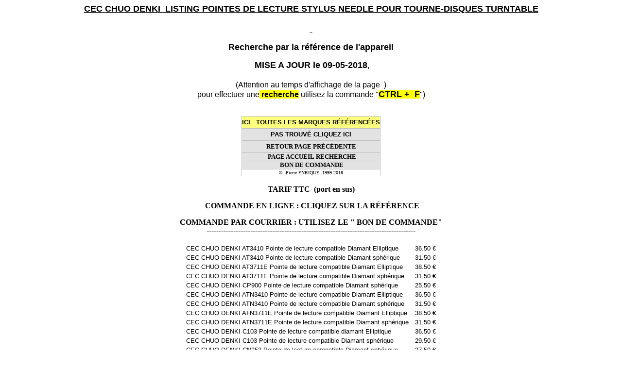

--- FILE ---
content_type: text/html
request_url: http://www.enrique-depannage.com/pointe/cec%20chuo%20denki.htm
body_size: 3826
content:
 <HTML>
<HEAD>
<meta http-equiv="Content-Type" content="text/html; charset=windows-1252">
<meta name="description" content="pointes de lecture CEC CHUO DENKI  stylus needle .">
<meta name="GENERATOR" content="Microsoft FrontPage 5.0">
<meta name="keywords" content=" CEC CHUO DENKI,COURROIES ,fabrication sur mesure,TOURNE DISQUES,VINYLE, ">
<meta name="ProgId" content="FrontPage.Editor.Document">
<meta name="robots" content="index,all">
<META NAME="revisit-after" CONTENT="15 days">
<META NAME="robots" CONTENT="FOLLOW,INDEX">
 
<title>  CEC CHUO DENKI  LISTING pointes de lectures needle  stylus </title>
<STYLE type=text/css>A:link{TEXT-DECORATION:none}A:visited{TEXT-DECORATION:none}A:active{COLOR:#0000ff;TEXT-DECORATION:none}A:hover{COLOR:#ff0000;TEXT-DECORATION:none}.home{COLOR:#ffff80;FONT-SIZE:14pt;FONT-WEIGHT:bold;TEXT-DECORATION:none}.titre{COLOR:#ffff80;FONT-SIZE:12pt;FONT-WEIGHT:bold;TEXT-DECORATION:none}.mail{COLOR:#000080;FONT-WEIGHT:bold;TEXT-DECORATION:none}.lien{COLOR:#e2e2e2;FONT-WEIGHT:bold;TEXT-DECORATION:none}.ajouts{COLOR:#000000;FONT-WEIGHT:bold;TEXT-DECORATION:none}TD{FONT-FAMILY:verdana,Arial,Helvetica;FONT-SIZE:10pt}TH{FONT-FAMILY:verdana,Arial,Helvetica}
</STYLE>
</HEAD>

<BODY bgColor=#ffffff link="#000000" vlink="#000000" alink="#000000">
<DIV align="center"><FONT face="Arial, Helvetica, sans-serif"><H1><FONT size=4><U>
  CEC CHUO DENKI&nbsp;
  LISTING POINTES DE LECTURE STYLUS NEEDLE POUR TOURNE-DISQUES TURNTABLE</U></FONT></H1></FONT><u><b>
  <font face="Arial, Helvetica, sans-serif" size="4">&nbsp;</font></b></u><p align="center"><b><font face="Arial" size="4">
  Recherche&nbsp;par la référence de l'appareil</font></b></p>
  <p align="center"><b><font face="Arial, Helvetica, sans-serif" size="4">&nbsp;MISE 
  A JOUR&nbsp;</font></b><font face="Arial"><b><font size="4">le 09-05-2018</font></b><font size="4">,
  </font> <b> 
      <br>
  &nbsp;</b></font><b><font face="Arial, Helvetica, sans-serif" size="4"><br>
  </font></b><font face="Arial, Helvetica, sans-serif">(Attention au temps 
  d'affichage de la page&nbsp; )<br>
  pour effectuer une<span style="background-color: #FFFF00"> <b>recherche</b></span> utilisez la commande &quot;<span style="background-color: #FFFF00"><b><font size="4">CTRL 
  +&nbsp; F</font></b></span>&quot;)<br>
&nbsp;</font><div align="center">
  <center>
<TABLE style="BORDER-COLLAPSE: collapse" borderColor=#c0c0c0 height=77 
cellSpacing=0 cellPadding=0 width=286 border=1>
  <tr>
    <TD width=282 bgColor=#FFFF80 height=25 style="font-family: verdana,Arial,Helvetica; font-size: 10pt">
      <P align=center>
      <b>
      <a href="https://www.pointe-de-lecture.com/courroie/index.htm" style="text-decoration: none">
      <font face="Arial">ICI &nbsp;&nbsp;TOUTES LES MARQUES RÉFÉRENCÉES</font></a></b></P></TD>
  </tr>
 <tr>
    <TD width=282 bgColor=#E2E2E2 height=25 style="font-family: verdana,Arial,Helvetica; font-size: 10pt">
      <P align=center>
      <a href="https://www.pointe-de-lecture.com/contact/contact.htm" style="text-decoration: none"><b>
      <font face="Arial">PAS TROUVÉ CLIQUEZ ICI</font></b></a></P></TD>
  </tr> 
  <TR>
    <TD width=282 bgColor=#E2E2E2 height=25 style="font-family: verdana,Arial,Helvetica; font-size: 10pt">
      <P align=center><B>
      <FONT face=Verdana 
      size=2>
      <A href="javascript:history.go(-1)" style="text-decoration: none">
      RETOUR PAGE PRÉCÉDENTE</A></FONT></B><font face="Verdana"> </font> </P></TD></TR>
  <tr>
    <TD width=282 bgColor=#E2E2E2 height=16 style="font-family: verdana,Arial,Helvetica; font-size: 10pt">
      <P align=center><FONT face=Verdana size=2>
      <a target="_top" style="text-decoration: none" title="RECHERCHE TOUTEE MARQUES" href="https://www.pointe-de-lecture.com/">&nbsp;<b>PAGE ACCUEIL</b>
      <b>RECHERCHE</b></a></FONT></P></TD>
  </tr>
  <TR>
    <TD width=282 bgColor=#E2E2E2 height=16 style="font-family: verdana,Arial,Helvetica; font-size: 10pt">
      <P align=center><FONT face=Verdana size=2>
      <a target="_top" style="text-decoration: none" href="https://www.pointe-de-lecture.com/bon.htm">&nbsp;<b>BON DE 
      COMMANDE</b></a></FONT></P></TD></TR>
  <TR>
    <TD width=282 height=14 style="font-family: verdana,Arial,Helvetica; font-size: 10pt">
      <P align=center><FONT face=Verdana size=1>© -Pierre ENRIQUE<STRONG> 
      </STRONG>.1999 2018</FONT></P></TD></TR>
  </TABLE>
  </center>
</div>
  <br>
  <b><font face="Verdana">TARIF TTC&nbsp; (port en sus)</font></b><p><b>&nbsp;<font face="Verdana">COMMANDE EN LIGNE : CLIQUEZ 
  SUR LA RÉFÉRENCE</font></b></p>
  
  <p><font face="Verdana"><b>COMMANDE PAR COURRIER : UTILISEZ LE
  <a href="https://www.pointe-de-lecture.com/bon.htm">&quot; BON DE COMMANDE&quot;</a></b><br>
 --------------------------------------------------------------------------------------
  </font>
  
  <font face="Verdana"><font size="2"><p><table border="0">
    <tr><td><a href="https://www.pointe-de-lecture.com/boutique/achat/produit_details.php?id=33802&catid=392" target=_blank>CEC CHUO DENKI   AT3410    Pointe de lecture compatible Diamant Elliptique</a></td><td>36.50 €</td></tr>
    <tr><td><a href="https://www.pointe-de-lecture.com/boutique/achat/produit_details.php?id=34079&catid=392" target=_blank>CEC CHUO DENKI   AT3410    Pointe de lecture compatible Diamant sphérique</a></td><td>31.50 €</td></tr>
    <tr><td><a href="https://www.pointe-de-lecture.com/boutique/achat/produit_details.php?id=31895&catid=392" target=_blank>CEC CHUO DENKI   AT3711E    Pointe de lecture compatible Diamant Elliptique</a></td><td>38.50 €</td></tr>
    <tr><td><a href="https://www.pointe-de-lecture.com/boutique/achat/produit_details.php?id=31956&catid=392" target=_blank>CEC CHUO DENKI   AT3711E    Pointe de lecture compatible Diamant sphérique</a></td><td>31.50 €</td></tr>
    <tr><td><a href="https://www.pointe-de-lecture.com/boutique/achat/produit_details.php?id=35831&catid=392" target=_blank>CEC CHUO DENKI   CP900    Pointe de lecture compatible Diamant sphérique</a></td><td>25.50 €</td></tr>
    <tr><td><a href="https://www.pointe-de-lecture.com/boutique/achat/produit_details.php?id=33801&catid=392" target=_blank>CEC CHUO DENKI  ATN3410    Pointe de lecture compatible Diamant Elliptique</a></td><td>36.50 €</td></tr>
    <tr><td><a href="https://www.pointe-de-lecture.com/boutique/achat/produit_details.php?id=34078&catid=392" target=_blank>CEC CHUO DENKI  ATN3410    Pointe de lecture compatible Diamant sphérique</a></td><td>31.50 €</td></tr>
    <tr><td><a href="https://www.pointe-de-lecture.com/boutique/achat/produit_details.php?id=31894&catid=392" target=_blank>CEC CHUO DENKI  ATN3711E    Pointe de lecture compatible Diamant Elliptique</a></td><td>38.50 €</td></tr>
    <tr><td><a href="https://www.pointe-de-lecture.com/boutique/achat/produit_details.php?id=31955&catid=392" target=_blank>CEC CHUO DENKI  ATN3711E    Pointe de lecture compatible Diamant sphérique</a></td><td>31.50 €</td></tr>
    <tr><td><a href="https://www.pointe-de-lecture.com/boutique/achat/produit_details.php?id=24437&catid=392" target=_blank>CEC CHUO DENKI  C103  Pointe de lecture compatible diamant Elliptique</a></td><td>36.50 €</td></tr>
    <tr><td><a href="https://www.pointe-de-lecture.com/boutique/achat/produit_details.php?id=24758&catid=392" target=_blank>CEC CHUO DENKI  C103  Pointe de lecture compatible Diamant sphérique</a></td><td>29.50 €</td></tr>
    <tr><td><a href="https://www.pointe-de-lecture.com/boutique/achat/produit_details.php?id=9263&catid=392" target=_blank>CEC CHUO DENKI  CN252    Pointe de lecture compatible Diamant sphérique</a></td><td>37.50 €</td></tr>
    <tr><td><a href="https://www.pointe-de-lecture.com/boutique/achat/produit_details.php?id=26462&catid=392" target=_blank>CEC CHUO DENKI  CZ800  Pointe de lecture Compatible diamant 78TR</a></td><td>29.50 €</td></tr>
    <tr><td><a href="https://www.pointe-de-lecture.com/boutique/achat/produit_details.php?id=26375&catid=392" target=_blank>CEC CHUO DENKI  CZ800  Pointe de lecture compatible Diamant sphérique</a></td><td>25.50 €</td></tr>
    <tr><td><a href="https://www.pointe-de-lecture.com/boutique/achat/produit_details.php?id=43829&catid=392" target=_blank>CEC CHUO DENKI <br>MC16  Pointe Diamant sphérique <BR><small> 2014-11</small></a></td><td>32.50 €</td></tr>
    <tr><td><a href="https://www.pointe-de-lecture.com/boutique/achat/produit_details.php?id=37226&catid=392" target=_blank>CEC CHUO DENKI CN104 CN-104 Pointe Diamant sphérique <small>13-08</small></a></td><td>31.50 €</td></tr>
    <tr><td><a href="https://www.pointe-de-lecture.com/boutique/achat/produit_details.php?id=37225&catid=392" target=_blank>CEC CHUO DENKI CN104LM CN-104LM Pointe Diamant sphérique <small>13-08</small></a></td><td>31.50 €</td></tr>
    <tr><td><a href="https://www.pointe-de-lecture.com/boutique/achat/produit_details.php?id=37234&catid=392" target=_blank>CEC CHUO DENKI CN106 CN-106 Pointe Diamant sphérique <small>13-08</small></a></td><td>31.50 €</td></tr>
    <tr><td><a href="https://www.pointe-de-lecture.com/boutique/achat/produit_details.php?id=37233&catid=392" target=_blank>CEC CHUO DENKI CN106LM CN-106LM Pointe Diamant sphérique <small>13-08</small></a></td><td>31.50 €</td></tr>
    <tr><td><a href="https://www.pointe-de-lecture.com/boutique/achat/produit_details.php?id=45389&catid=392" target=_blank>CEC CHUO DENKI CN108  <br>Pointe Diamant <b>Sphérique</b> (stylus)<small> 2016-11</small></a></td><td>29.50 €</td></tr>
    <tr><td><a href="https://www.pointe-de-lecture.com/boutique/achat/produit_details.php?id=36668&catid=392" target=_blank>CEC CHUO DENKI CN211 CN-211 Pointe Diamant sphérique <small>13-08</small></a></td><td>31.50 €</td></tr>
    <tr><td><a href="https://www.pointe-de-lecture.com/boutique/achat/produit_details.php?id=24757&catid=392" target=_blank>CEC CHUO DENKI CN211MM CN-211MM Pointe Diamant sphérique <small>13-08</small></a></td><td>31.50 €</td></tr>
    <tr><td><a href="https://www.pointe-de-lecture.com/boutique/achat/produit_details.php?id=37248&catid=392" target=_blank>CEC CHUO DENKI CN213 CN213 Pointe Diamant sphérique <small>13-08</small></a></td><td>31.50 €</td></tr>
    <tr><td><a href="https://www.pointe-de-lecture.com/boutique/achat/produit_details.php?id=37075&catid=392" target=_blank>CEC CHUO DENKI CN213MM CN-213MM Pointe Diamant sphérique <small>13-08</small></a></td><td>31.50 €</td></tr>
    <tr><td><a href="https://www.pointe-de-lecture.com/boutique/achat/produit_details.php?id=37250&catid=392" target=_blank>CEC CHUO DENKI CN220 CN220 Pointe Diamant sphérique <small>13-08</small></a></td><td>31.50 €</td></tr>
    <tr><td><a href="https://www.pointe-de-lecture.com/boutique/achat/produit_details.php?id=37074&catid=392" target=_blank>CEC CHUO DENKI CN220MM CN-220MM Pointe Diamant sphérique <small>13-08</small></a></td><td>31.50 €</td></tr>
    <tr><td><a href="https://www.pointe-de-lecture.com/boutique/achat/produit_details.php?id=37251&catid=392" target=_blank>CEC CHUO DENKI CN221 CN221 Pointe Diamant sphérique <small>13-08</small></a></td><td>31.50 €</td></tr>
    <tr><td><a href="https://www.pointe-de-lecture.com/boutique/achat/produit_details.php?id=36709&catid=392" target=_blank>CEC CHUO DENKI CN221MM CN-221MM Pointe Diamant sphérique <small>13-08</small></a></td><td>31.50 €</td></tr>
    <tr><td><a href="https://www.pointe-de-lecture.com/boutique/achat/produit_details.php?id=37326&catid=392" target=_blank>CEC CHUO DENKI CN228MM CN-228-MM Pointe Diamant sphérique <small>13-08</small></a></td><td>29.50 €</td></tr>
    <tr><td><a href="https://www.pointe-de-lecture.com/boutique/achat/produit_details.php?id=9262&catid=392" target=_blank>CEC CHUO DENKI CN246  <br>Pointe Diamant sphérique (stylus)<small> 2016-01</small></a></td><td>37.50 €</td></tr>
    <tr><td><a href="https://www.pointe-de-lecture.com/boutique/achat/produit_details.php?id=37228&catid=392" target=_blank>CEC CHUO DENKI LM1310 LM-1310 Pointe Diamant sphérique <small>13-08</small></a></td><td>31.50 €</td></tr>
    <tr><td><a href="https://www.pointe-de-lecture.com/boutique/achat/produit_details.php?id=37236&catid=392" target=_blank>CEC CHUO DENKI LM1320 LM-1320 Pointe Diamant sphérique <small>13-08</small></a></td><td>31.50 €</td></tr>
    <tr><td><a href="https://www.pointe-de-lecture.com/boutique/achat/produit_details.php?id=42309&catid=392" target=_blank>CEC CHUO DENKI MC12 MC-12 Pointe Diamant Elliptique <small>13-09</small></a></td><td>36.50 €</td></tr>
    <tr><td><a href="https://www.pointe-de-lecture.com/boutique/achat/produit_details.php?id=41795&catid=392" target=_blank>CEC CHUO DENKI MC12 MC-12 Pointe Diamant sphérique <small>13-09</small></a></td><td>30.50 €</td></tr>
    <tr><td><a href="https://www.pointe-de-lecture.com/boutique/achat/produit_details.php?id=42308&catid=392" target=_blank>CEC CHUO DENKI MC12S MC-12S Pointe Diamant Elliptique <br><small>se 13-12</small></a></td><td>36.50 €</td></tr>
    <tr><td><a href="https://www.pointe-de-lecture.com/boutique/achat/produit_details.php?id=41794&catid=392" target=_blank>CEC CHUO DENKI MC12S MC-12S Pointe Diamant sphérique <BR><small>se 13-12</small></a></td><td>30.50 €</td></tr>
    <tr><td><a href="https://www.pointe-de-lecture.com/boutique/achat/produit_details.php?id=26373&catid=392" target=_blank>CEC CHUO DENKI MC392  <br>Pointe Diamant <b>Sphérique</b> (stylus)<small> 2016-12</small></a></td><td>22.50 €</td></tr>
    <tr><td><a href="https://www.pointe-de-lecture.com/boutique/achat/produit_details.php?id=26460&catid=392" target=_blank>CEC CHUO DENKI MC392  Pointe de lecture Compatible diamant 78TR</a></td><td>29.50 €</td></tr>
    <tr><td><a href="https://www.pointe-de-lecture.com/boutique/achat/produit_details.php?id=28879&catid=392" target=_blank>CEC CHUO DENKI MC7  <br>Pointe Diamant <b>sphérique</b> (sphérical stylus)<small> mars-2017</small></a></td><td>29.50 €</td></tr>
    <tr><td><a href="https://www.pointe-de-lecture.com/boutique/achat/produit_details.php?id=37076&catid=392" target=_blank>CEC CHUO DENKI MG1710 MG-1710 Pointe Diamant sphérique <small>13-08</small></a></td><td>31.50 €</td></tr>
    <tr><td><a href="https://www.pointe-de-lecture.com/boutique/achat/produit_details.php?id=37077&catid=392" target=_blank>CEC CHUO DENKI MG1730 MG-1730 Pointe Diamant sphérique <small>13-08</small></a></td><td>31.50 €</td></tr>
    <tr><td><a href="https://www.pointe-de-lecture.com/boutique/achat/produit_details.php?id=37078&catid=392" target=_blank>CEC CHUO DENKI MG1910 MG-1910 Pointe Diamant sphérique <small>13-08</small></a></td><td>31.50 €</td></tr>
    <tr><td><a href="https://www.pointe-de-lecture.com/boutique/achat/produit_details.php?id=37079&catid=392" target=_blank>CEC CHUO DENKI MG1930 MG-1930 Pointe Diamant sphérique <small>13-08</small></a></td><td>31.50 €</td></tr>
    <tr><td><a href="https://www.pointe-de-lecture.com/boutique/achat/produit_details.php?id=37080&catid=392" target=_blank>CEC CHUO DENKI MG1940 MG-1940 Pointe Diamant sphérique <small>13-08</small></a></td><td>31.50 €</td></tr>
    <tr><td><a href="https://www.pointe-de-lecture.com/boutique/achat/produit_details.php?id=36710&catid=392" target=_blank>CEC CHUO DENKI MG1950 MG-1950 Pointe Diamant sphérique <small>13-08</small></a></td><td>31.50 €</td></tr>
    <tr><td><a href="https://www.pointe-de-lecture.com/boutique/achat/produit_details.php?id=37327&catid=392" target=_blank>CEC CHUO DENKI MG2500 MG-2500 Pointe Diamant sphérique <small>13-08</small></a></td><td>29.50 €</td></tr>
    <tr><td><a href="https://www.pointe-de-lecture.com/boutique/achat/produit_details.php?id=37328&catid=392" target=_blank>CEC CHUO DENKI MG2831 MG-2831 Pointe Diamant sphérique <small>13-08</small></a></td><td>29.50 €</td></tr>
    <tr><td><a href="https://www.pointe-de-lecture.com/boutique/achat/produit_details.php?id=16241&catid=392" target=_blank>CEC CHUO DENKI MM8  Pointe de lecture compatible diamant Elliptique</a></td><td>36.50 €</td></tr>
    <tr><td><a href="https://www.pointe-de-lecture.com/boutique/achat/produit_details.php?id=16294&catid=392" target=_blank>CEC CHUO DENKI MM8  Pointe de lecture compatible Diamant sphérique</a></td><td>29.50 €</td></tr>
    <tr><td><a href="https://www.pointe-de-lecture.com/boutique/achat/produit_details.php?id=15072&catid=392" target=_blank>CEC CHUO DENKI N103  Pointe de lecture compatible diamant Elliptique</a></td><td>36.50 €</td></tr>
    <tr><td><a href="https://www.pointe-de-lecture.com/boutique/achat/produit_details.php?id=15280&catid=392" target=_blank>CEC CHUO DENKI N103  Pointe de lecture compatible Diamant sphérique</a></td><td>29.50 €</td></tr>
    <tr><td><a href="https://www.pointe-de-lecture.com/boutique/achat/produit_details.php?id=26374&catid=392" target=_blank>CEC CHUO DENKI N800  <br>Pointe Diamant <b>Sphérique</b> (stylus)<small> 2016-12</small></a></td><td>22.50 €</td></tr>
    <tr><td><a href="https://www.pointe-de-lecture.com/boutique/achat/produit_details.php?id=26461&catid=392" target=_blank>CEC CHUO DENKI N800  Pointe de lecture Compatible diamant 78TR</a></td><td>29.50 €</td></tr>
    <tr><td><a href="https://www.pointe-de-lecture.com/boutique/achat/produit_details.php?id=25503&catid=392" target=_blank>CEC CHUO DENKI platine 3000  Pointe de lecture Compatible diamant sphérique</a></td><td>29.50 €</td></tr>
    <tr><td><a href="https://www.pointe-de-lecture.com/boutique/achat/produit_details.php?id=44068&catid=392" target=_blank>CEC CHUO DENKI ST520  <br>Pointe sphérique pour tourne-disques (<B>sphérical stylus</b>)<SMALL> mars-2017</SMALL></a></td><td>29.50 €</td></tr>
    <tr><td><a href="https://www.pointe-de-lecture.com/boutique/achat/produit_details.php?id=40324&catid=392" target=_blank>CEC CHUO DENKI VC10 VC-10 Pointe Diamant Elliptique <small>13-09</small></a></td><td>36.50 €</td></tr>
    <tr><td><a href="https://www.pointe-de-lecture.com/boutique/achat/produit_details.php?id=40080&catid=392" target=_blank>CEC CHUO DENKI VC10 VC-10 Pointe Diamant sphérique <small>13-09</small></a></td><td>31.50 €</td></tr>
    <tr><td><a href="https://www.pointe-de-lecture.com/boutique/achat/produit_details.php?id=40323&catid=392" target=_blank>CEC CHUO DENKI VC10S VC-10 S Pointe Diamant Elliptique <small>13-09</small></a></td><td>36.50 €</td></tr>
    <tr><td><a href="https://www.pointe-de-lecture.com/boutique/achat/produit_details.php?id=40079&catid=392" target=_blank>CEC CHUO DENKI VC10S VC-10 S Pointe Diamant sphérique <small>13-09</small></a></td><td>31.50 €</td></tr>
    <tr><td><a href="https://www.pointe-de-lecture.com/boutique/achat/produit_details.php?id=37329&catid=392" target=_blank>CEC CHUO DENKI<br> CN234 CN-234 Pointe Diamant sphérique <BR><small>a 2015-02</small></a></td><td>29.50 €</td></tr>
    <tr><td><a href="https://www.pointe-de-lecture.com/boutique/achat/produit_details.php?id=44065&catid=392" target=_blank>CEC CHUO DENKI<br> MM3  Pointe Diamant sphérique <BR><small> 2015-01</small></a></td><td>30.50 €</td></tr>
    <tr><td><a href="https://www.pointe-de-lecture.com/boutique/achat/produit_details.php?id=44064&catid=392" target=_blank>CEC CHUO DENKI<br> RS3  Pointe Diamant sphérique <BR><small> 2015-01</small></a></td><td>30.50 €</td></tr>
    <tr><td><a href="https://www.pointe-de-lecture.com/boutique/achat/produit_details.php?id=44066&catid=392" target=_blank>CEC CHUO DENKI<br> ST110  Pointe sphérique pour tourne-disques <BR><small>sc 2015-01</small></a></td><td>30.50 €</td></tr>
    <tr><td><a href="https://www.pointe-de-lecture.com/boutique/achat/produit_details.php?id=44067&catid=392" target=_blank>CEC CHUO DENKI<br> ST130   Pointe sphérique pour tourne-disques <BR><small> 2015-01</small></a></td><td>30.50 €</td></tr>
    <tr><td><a href="https://www.pointe-de-lecture.com/boutique/achat/produit_details.php?id=44069&catid=392" target=_blank>CEC CHUO DENKI<br> ST530   Pointe sphérique pour tourne-disques <BR><small> 2015-01</small></a></td><td>30.50 €</td></tr>
    <tr><td><a href="https://www.pointe-de-lecture.com/boutique/achat/produit_details.php?id=44070&catid=392" target=_blank>CEC CHUO DENKI<br> ST540   Pointe sphérique pour tourne-disques <BR><small> 2015-01</small></a></td><td>30.50 €</td></tr>
    <tr><td><a href="https://www.pointe-de-lecture.com/boutique/achat/produit_details.php?id=37127&catid=392" target=_blank>Epuisé</a></td><td> 0.00 €</td></tr>
    <tr><td><a href="https://www.pointe-de-lecture.com/boutique/achat/produit_details.php?id=37126&catid=392" target=_blank>Epuisé</a></td><td> 0.00 €</td></tr>
    <tr><td><a href="https://www.pointe-de-lecture.com/boutique/achat/produit_details.php?id=36729&catid=392" target=_blank>Epuisé</a></td><td> 0.00 €</td></tr>
    <tr><td><a href="https://www.pointe-de-lecture.com/boutique/achat/produit_details.php?id=37128&catid=392" target=_blank>Epuisé</a></td><td> 0.00 €</td></tr>
    <tr><td><a href="https://www.pointe-de-lecture.com/boutique/achat/produit_details.php?id=37259&catid=392" target=_blank>Epuisé</a></td><td> 0.00 €</td></tr>
    <tr><td><a href="https://www.pointe-de-lecture.com/boutique/achat/produit_details.php?id=37125&catid=392" target=_blank>Epuisé</a></td><td> 0.00 €</td></tr>
    <tr><td><a href="https://www.pointe-de-lecture.com/boutique/achat/produit_details.php?id=37124&catid=392" target=_blank>Epuisé</a></td><td> 0.00 €</td></tr>
    <tr><td><a href="https://www.pointe-de-lecture.com/boutique/achat/produit_details.php?id=37123&catid=392" target=_blank>Epuisé</a></td><td> 0.00 €</td></tr>
    <tr><td><a href="https://www.pointe-de-lecture.com/boutique/achat/produit_details.php?id=37129&catid=392" target=_blank>Epuisé</a></td><td> 0.00 €</td></tr>
    <tr><td><a href="https://www.pointe-de-lecture.com/boutique/achat/produit_details.php?id=36694&catid=392" target=_blank>Epuisé</a></td><td> 0.00 €</td></tr>
    <tr><td><a href="https://www.pointe-de-lecture.com/boutique/achat/produit_details.php?id=36730&catid=392" target=_blank>Epuisé</a></td><td> 0.00 €</td></tr>
    <tr><td><a href="https://www.pointe-de-lecture.com/boutique/achat/produit_details.php?id=37260&catid=392" target=_blank>Epuisé</a></td><td> 0.00 €</td></tr>
    <tr><td><a href="https://www.pointe-de-lecture.com/boutique/achat/produit_details.php?id=37262&catid=392" target=_blank>Epuisé</a></td><td> 0.00 €</td></tr>
    <tr><td><a href="https://www.pointe-de-lecture.com/boutique/achat/produit_details.php?id=37267&catid=392" target=_blank>Epuisé</a></td><td> 0.00 €</td></tr>
    <tr><td><a href="https://www.pointe-de-lecture.com/boutique/achat/produit_details.php?id=37268&catid=392" target=_blank>Epuisé</a></td><td> 0.00 €</td></tr>
    <tr><td><a href="https://www.pointe-de-lecture.com/boutique/achat/produit_details.php?id=37282&catid=392" target=_blank>Epuisé</a></td><td> 0.00 €</td></tr>
    <tr><td><a href="https://www.pointe-de-lecture.com/boutique/achat/produit_details.php?id=37284&catid=392" target=_blank>Epuisé</a></td><td> 0.00 €</td></tr>
    <tr><td><a href="https://www.pointe-de-lecture.com/boutique/achat/produit_details.php?id=37285&catid=392" target=_blank>Epuisé</a></td><td> 0.00 €</td></tr>
    <tr><td><a href="https://www.pointe-de-lecture.com/boutique/achat/produit_details.php?id=37270&catid=392" target=_blank>Epuisé</a></td><td> 0.00 €</td></tr>
    <tr><td><a href="https://www.pointe-de-lecture.com/boutique/achat/produit_details.php?id=24438&catid=392" target=_blank>Epuisé</a></td><td> 0.00 €</td></tr>

</table>
 ----------------------------------------------------------------------------------------
  
  <p><FONT face="Arial, Helvetica, sans-serif"><B><FONT size=4><U><br>
</U>&nbsp;ENRIQUE DEPANNAGE<br>
  AERODROME CHEMIN DE L AERODROME<br>
  BP 37028<br>
  30910 NÎMES 2</FONT></B></FONT></p>
<DIV ALIGN="center"><font face="Arial" size="1">Entreprise Artisanale inscrite à&nbsp;
la&nbsp; <b>CHAMBRE DES MÉTIERS DU GARD&nbsp; </b>SIRET : 422 385 542 00044
&nbsp;&nbsp;&nbsp;&nbsp; APE : 527 C&nbsp;</font> <br>
<font face="Arial" size="1">Acceptant le règlement des sommes
dues, par chèque à mon nom, en ma qualité de membre d'un Centre de Gestion
<br>
  Agréé par l'Administration Fiscale.<br>
&nbsp;</font><P align="center">&nbsp;</P>
<div align="center">
  <center>
<TABLE style="BORDER-COLLAPSE: collapse" borderColor=#c0c0c0 height=77 
cellSpacing=0 cellPadding=0 width=240 border=1>
  <tr>
    <TD width=236 bgColor=#E2E2E2 height=25 style="font-family: verdana,Arial,Helvetica; font-size: 10pt">
      <P align=center>
      <a href="https://www.pointe-de-lecture.com/contact/contact.htm" style="text-decoration: none"><b>
      <font face="Arial">PAS TROUVE&nbsp; CLIQUEZ ICI</font></b></a></P></TD>
  </tr>
  <TR>
    <TD width=236 bgColor=#E2E2E2 height=25 style="font-family: verdana,Arial,Helvetica; font-size: 10pt">
      <P align=center><B>
      <A href="javascript:history.go(-1)" style="text-decoration: none">
      <FONT face=Verdana 
      size=2>RETOUR PAGE PRÉCÉDENTE</FONT></A></B><font face="Verdana"> </font> </P></TD></TR>
  <tr>
    <TD width=236 bgColor=#E2E2E2 height=16 style="font-family: verdana,Arial,Helvetica; font-size: 10pt">
      <P align=center><FONT face=Verdana size=2>
      <a target="_top" style="text-decoration: none" title="RECHERCHE TOUTEE MARQUES" href="https://www.pointe-de-lecture.com/">&nbsp;<b>PAGE ACCUEIL</b>
      <b>RECHERCHE</b></a></FONT></P></TD>
  </tr>
  <TR>
    <TD width=236 bgColor=#E2E2E2 height=16 style="font-family: verdana,Arial,Helvetica; font-size: 10pt">
      <P align=center><FONT face=Verdana size=2>
      <a target="_top" href="https://www.pointe-de-lecture.com/bon.htm" style="text-decoration: none">&nbsp;<b>BON DE 
      COMMANDE</b></a></FONT></P></TD></TR>
  <TR>
    <TD width=236 height=14 style="font-family: verdana,Arial,Helvetica; font-size: 10pt">
      <P align=center><FONT face=Verdana size=1>© -Pierre ENRIQUE<STRONG> 
      </STRONG>.1999 2018</FONT></P></TD></TR>
  </TABLE>
  </center>
</div>
<p align="center">&nbsp;</p>
<div align="center">
  <center>
  <table border="0" cellpadding="0" cellspacing="0" style="border-collapse: collapse" bordercolor="#111111" width="34%" id="AutoNumber2">
    <tr>
      <td width="100%" style="font-family: verdana,Arial,Helvetica; font-size: 10pt">
      <p align="left"><font size="2" face="Verdana">site partenaire :<a style="text-decoration: none" title="PIECES DETACHEES TV HIFI VIDEO" href="http://www.enrique-depannage.com">
      </a></font>
      <a style="text-decoration: none" title="PIECES DETACHEES TV HIFI VIDEO" href="http://www.enrique-depannage.com">
      <font size="2" face="Verdana">www.enrique-depannage.com </font></a> </td>
    </tr>
    <tr>
      <td width="100%" style="font-family: verdana,Arial,Helvetica; font-size: 10pt">
      <p align="left"><font face="Verdana" size="2">site partenaire : 
      <a title="COMPOSANTS ELECTRONIQUE GRAND PUBLIC" href="https://www.atelier-electronique.com" style="text-decoration: none">www.atelier-electronique.com
      </a></font> </td>
    </tr>
    <tr>
      <td width="100%" style="font-family: verdana,Arial,Helvetica; font-size: 10pt">
      <p align="left"><font size="2" face="Verdana">site partenaire :<a title="ACCUS BATTERIES CAMESCOPE VIDEO..." href="https://www.accu-batterie.com" style="text-decoration: none">
      </a></font><font size="2" face="Verdana" color="#C0C0C0">
      <a title="ACCUS BATTERIES CAMESCOPE VIDEO..." href="https://www.accu-batterie.com" style="text-decoration: none">www.accu-batterie.com&nbsp;&nbsp;&nbsp;&nbsp;</a>&nbsp;&nbsp;&nbsp;&nbsp;&nbsp;
      </font> </td>
    </tr>
    <tr>
      <td width="100%" style="font-family: verdana,Arial,Helvetica; font-size: 10pt" height="16">
      <p align="left"><font face="Verdana" color="#C0C0C0">
      <a title="ACCUS BATTERIES CAMESCOPE VIDEO..." style="text-decoration: none" href="https://www.courroie-audio-video.com">
      site partenaire : www.courroie-audio-video.com.com&nbsp;&nbsp;&nbsp;</a>&nbsp;&nbsp;&nbsp;&nbsp;&nbsp;
      </font> </td>
    </tr>
    </table>
  </center>

</div>
 
</div>
<p align="center">&nbsp;</p>
 
<p align="center">
<img border="0" src="https://www.pointe-de-lecture.com/vue/edcav.jpg" width="488" height="270"></p>
 
<p align="center">&nbsp;</p>
<p align="center">&nbsp;<a target="_blank" href="http://www.bertille.net" style="text-decoration: none"><img border="0" src="https://www.pointe-de-lecture.com/vue/bertille.jpg" width="306" height="87"></a></p>
 
</BODY></HTML>